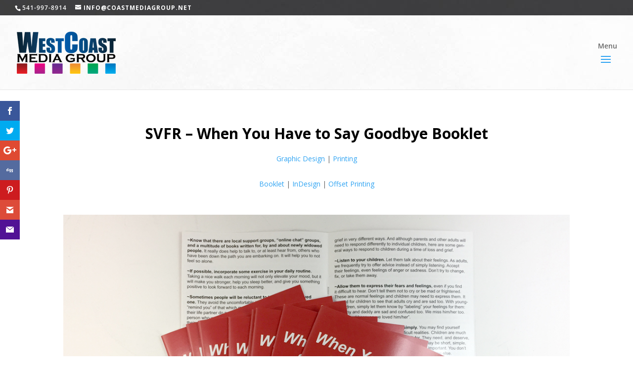

--- FILE ---
content_type: text/css
request_url: https://www.westcoastmediagroup.com/wp-content/et-cache/global/et-divi-customizer-global.min.css?ver=1766773523
body_size: 1178
content:
body,.et_pb_column_1_2 .et_quote_content blockquote cite,.et_pb_column_1_2 .et_link_content a.et_link_main_url,.et_pb_column_1_3 .et_quote_content blockquote cite,.et_pb_column_3_8 .et_quote_content blockquote cite,.et_pb_column_1_4 .et_quote_content blockquote cite,.et_pb_blog_grid .et_quote_content blockquote cite,.et_pb_column_1_3 .et_link_content a.et_link_main_url,.et_pb_column_3_8 .et_link_content a.et_link_main_url,.et_pb_column_1_4 .et_link_content a.et_link_main_url,.et_pb_blog_grid .et_link_content a.et_link_main_url,body .et_pb_bg_layout_light .et_pb_post p,body .et_pb_bg_layout_dark .et_pb_post p{font-size:14px}.et_pb_slide_content,.et_pb_best_value{font-size:15px}.et_secondary_nav_enabled #page-container #top-header{background-color:#403f41!important}#et-secondary-nav li ul{background-color:#403f41}#top-header,#top-header a,#et-secondary-nav li li a,#top-header .et-social-icon a:before{font-weight:bold;font-style:normal;text-transform:uppercase;text-decoration:none;letter-spacing:1px}#top-menu li a{font-size:17px}body.et_vertical_nav .container.et_search_form_container .et-search-form input{font-size:17px!important}#top-menu li a,.et_search_form_container input{font-weight:bold;font-style:normal;text-transform:none;text-decoration:none}.et_search_form_container input::-moz-placeholder{font-weight:bold;font-style:normal;text-transform:none;text-decoration:none}.et_search_form_container input::-webkit-input-placeholder{font-weight:bold;font-style:normal;text-transform:none;text-decoration:none}.et_search_form_container input:-ms-input-placeholder{font-weight:bold;font-style:normal;text-transform:none;text-decoration:none}.et-fixed-header#main-header{box-shadow:none!important}@media only screen and (min-width:981px){.et_header_style_left #et-top-navigation,.et_header_style_split #et-top-navigation{padding:45px 0 0 0}.et_header_style_left #et-top-navigation nav>ul>li>a,.et_header_style_split #et-top-navigation nav>ul>li>a{padding-bottom:45px}.et_header_style_split .centered-inline-logo-wrap{width:89px;margin:-89px 0}.et_header_style_split .centered-inline-logo-wrap #logo{max-height:89px}.et_pb_svg_logo.et_header_style_split .centered-inline-logo-wrap #logo{height:89px}.et_header_style_centered #top-menu>li>a{padding-bottom:16px}.et_header_style_slide #et-top-navigation,.et_header_style_fullscreen #et-top-navigation{padding:36px 0 36px 0!important}.et_header_style_centered #main-header .logo_container{height:89px}#logo{max-height:100%}.et_pb_svg_logo #logo{height:100%}.et_header_style_centered.et_hide_primary_logo #main-header:not(.et-fixed-header) .logo_container,.et_header_style_centered.et_hide_fixed_logo #main-header.et-fixed-header .logo_container{height:16.02px}.et_fixed_nav #page-container .et-fixed-header#top-header{background-color:#403f41!important}.et_fixed_nav #page-container .et-fixed-header#top-header #et-secondary-nav li ul{background-color:#403f41}.et-fixed-header#main-header,.et-fixed-header#main-header .nav li ul,.et-fixed-header .et-search-form{background-color:rgba(255,255,255,0.81)}.et-fixed-header #top-menu li a{font-size:14px}}@media only screen and (min-width:1350px){.et_pb_row{padding:27px 0}.et_pb_section{padding:54px 0}.single.et_pb_pagebuilder_layout.et_full_width_page .et_post_meta_wrapper{padding-top:81px}.et_pb_fullwidth_section{padding:0}}#main-header{background:url(https://www.westcoastmediagroup.com/wp-content/uploads/2014/09/back4.jpg);background-attachment:fixed}#main-footer{background:url(https://www.westcoastmediagroup.com/wp-content/uploads/2015/04/backgraypaper.jpg);background-attachment:fixed}#top-header{background:url(https://www.westcoastmediagroup.com/wp-content/uploads/2015/04/backgraypaper.jpg);background-attachment:fixed}.biocard{text-align:center}.con1{box-shadow:2px 2px 15px #B0B0B0}.head12{padding-top:1px;padding-bottom:30px}.et_pb_more_button,.et_pb_slide_content,.et_pb_slide_description h2{background-color:rgba(0,0,0,0.6);padding:10px}#footer-info{text-align:center;color:#A8A8A8;padding-bottom:10px;float:none}::-moz-selection{background-color:#2EA3F2;color:#fff}::selection{background-color:#2EA3F2;color:#fff}@media only screen and (max-width:1290px){#et_mobile_nav_menu{display:block!important;margin-bottom:20px;margin-top:6px}#top-menu-nav{display:none}.et-fixed-header #et_mobile_nav_menu{margin-bottom:0}}.mobile_nav::before{content:'Menu';vertical-align:top;line-height:1.5em}/---Menu Hover---.underline-menu a::before,.underline-menu a::before{content:"";position:absolute;z-index:2;left:0;right:0}.underline-menu a:before{content:"";position:absolute;z-index:-2;left:0;right:100%;bottom:500%;background:#2ea3f2;height:2px;-webkit-transition-property:right;transition-property:right;-webkit-transition-duration:0.3s;transition-duration:0.3s;-webkit-transition-timing-function:ease-out;transition-timing-function:ease-out}.underline-menu a:hover{opacity:1!important;color:#cccccc!important}.underline-menu a:hover:before{right:0}.underline-menu a:before{bottom:0px}/---Menu Hover end---.page-id-11207 .img,{display:none}.ds-custom-link a{font-weight:bold;padding:10px!important;background:#2EA3F2;border:2px solid #2EA3F2;color:#fff!important;text-transform:uppercase;border-radius:50px;-webkit-border-radius:5px;-moz-border-radius:5px}.ds-custom-link a:hover{border:2px solid #2EA3F2;background:#fff;color:#2EA3F2!important;opacity:1!important;box-shadow:0px 5px 20px #aab9c3;-moz-box-shadow:0px 5px 20px #aab9c3;-webkit-box-shadow:0px 5px 20px #aab9c3}#top-menu li li a:hover{background-color:#2EA3F2!important;color:#fff!important}